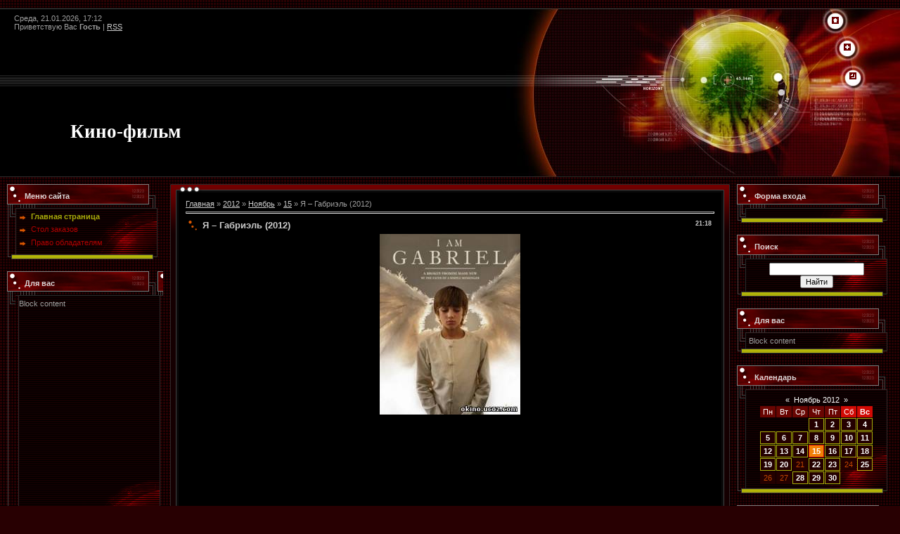

--- FILE ---
content_type: text/html; charset=UTF-8
request_url: https://okino.ucoz.com/news/ja_gabriehl_2012/2012-11-15-1667
body_size: 9645
content:
<!DOCTYPE html>
<html>
<head>
<script type="text/javascript" src="/?KxuE3MUYwJjDUxaZwfUIlY%3BM2eM7NRhYJnGGL87Kc3e9Cmst1mTjDRMyaelthxziFF33%5EXkbCvxzzW8RVL72fIgfcCLDzSHLSbUyCd%5EeUKBXpyQt6nmweCQn3Uf7Qjg0YNmlUxs9gsrRwiZphs%21YsVJsLau3CJAbBqW3b%3B0veJYixmOSORM7fjl1u3%3ByGIQ87srpWQqAarXxUnIUt%3BNyZCgj"></script>
	<script type="text/javascript">new Image().src = "//counter.yadro.ru/hit;ucoznet?r"+escape(document.referrer)+(screen&&";s"+screen.width+"*"+screen.height+"*"+(screen.colorDepth||screen.pixelDepth))+";u"+escape(document.URL)+";"+Date.now();</script>
	<script type="text/javascript">new Image().src = "//counter.yadro.ru/hit;ucoz_desktop_ad?r"+escape(document.referrer)+(screen&&";s"+screen.width+"*"+screen.height+"*"+(screen.colorDepth||screen.pixelDepth))+";u"+escape(document.URL)+";"+Date.now();</script><script type="text/javascript">
if(typeof(u_global_data)!='object') u_global_data={};
function ug_clund(){
	if(typeof(u_global_data.clunduse)!='undefined' && u_global_data.clunduse>0 || (u_global_data && u_global_data.is_u_main_h)){
		if(typeof(console)=='object' && typeof(console.log)=='function') console.log('utarget already loaded');
		return;
	}
	u_global_data.clunduse=1;
	if('0'=='1'){
		var d=new Date();d.setTime(d.getTime()+86400000);document.cookie='adbetnetshowed=2; path=/; expires='+d;
		if(location.search.indexOf('clk2398502361292193773143=1')==-1){
			return;
		}
	}else{
		window.addEventListener("click", function(event){
			if(typeof(u_global_data.clunduse)!='undefined' && u_global_data.clunduse>1) return;
			if(typeof(console)=='object' && typeof(console.log)=='function') console.log('utarget click');
			var d=new Date();d.setTime(d.getTime()+86400000);document.cookie='adbetnetshowed=1; path=/; expires='+d;
			u_global_data.clunduse=2;
			new Image().src = "//counter.yadro.ru/hit;ucoz_desktop_click?r"+escape(document.referrer)+(screen&&";s"+screen.width+"*"+screen.height+"*"+(screen.colorDepth||screen.pixelDepth))+";u"+escape(document.URL)+";"+Date.now();
		});
	}
	
	new Image().src = "//counter.yadro.ru/hit;desktop_click_load?r"+escape(document.referrer)+(screen&&";s"+screen.width+"*"+screen.height+"*"+(screen.colorDepth||screen.pixelDepth))+";u"+escape(document.URL)+";"+Date.now();
}

setTimeout(function(){
	if(typeof(u_global_data.preroll_video_57322)=='object' && u_global_data.preroll_video_57322.active_video=='adbetnet') {
		if(typeof(console)=='object' && typeof(console.log)=='function') console.log('utarget suspend, preroll active');
		setTimeout(ug_clund,8000);
	}
	else ug_clund();
},3000);
</script>
<meta http-equiv="content-type" content="text/html; charset=UTF-8">
<meta http-equiv="X-UA-Compatible" content="IE=edge" />
<title>Я – Габриэль (2012) - 15 Ноября 2012 - Кино-фильм Смотреть фильмы онлайн в хорошем качестве</title>

<link type="text/css" rel="StyleSheet" href="/.s/src/css/451.css" />

	<link rel="stylesheet" href="/.s/src/base.min.css" />
	<link rel="stylesheet" href="/.s/src/layer7.min.css" />

	<script src="/.s/src/jquery-1.12.4.min.js"></script>
	
	<script src="/.s/src/uwnd.min.js"></script>
	<script src="//s730.ucoz.net/cgi/uutils.fcg?a=uSD&ca=2&ug=999&isp=0&r=0.408143438901817"></script>
	<link rel="stylesheet" href="/.s/src/ulightbox/ulightbox.min.css" />
	<link rel="stylesheet" href="/.s/src/social.css" />
	<script src="/.s/src/ulightbox/ulightbox.min.js"></script>
	<script>
/* --- UCOZ-JS-DATA --- */
window.uCoz = {"uLightboxType":1,"layerType":7,"sign":{"3125":"Закрыть","5458":"Следующий","7251":"Запрошенный контент не может быть загружен. Пожалуйста, попробуйте позже.","7254":"Изменить размер","7287":"Перейти на страницу с фотографией.","7253":"Начать слайд-шоу","5255":"Помощник","7252":"Предыдущий"},"ssid":"622163753414302525075","module":"news","site":{"host":"okino.ucoz.com","domain":null,"id":"dokino"},"language":"ru","country":"US"};
/* --- UCOZ-JS-CODE --- */

		function eRateEntry(select, id, a = 65, mod = 'news', mark = +select.value, path = '', ajax, soc) {
			if (mod == 'shop') { path = `/${ id }/edit`; ajax = 2; }
			( !!select ? confirm(select.selectedOptions[0].textContent.trim() + '?') : true )
			&& _uPostForm('', { type:'POST', url:'/' + mod + path, data:{ a, id, mark, mod, ajax, ...soc } });
		}

		function updateRateControls(id, newRate) {
			let entryItem = self['entryID' + id] || self['comEnt' + id];
			let rateWrapper = entryItem.querySelector('.u-rate-wrapper');
			if (rateWrapper && newRate) rateWrapper.innerHTML = newRate;
			if (entryItem) entryItem.querySelectorAll('.u-rate-btn').forEach(btn => btn.remove())
		}
 function uSocialLogin(t) {
			var params = {"ok":{"width":710,"height":390},"yandex":{"height":515,"width":870},"google":{"width":700,"height":600},"facebook":{"width":950,"height":520},"vkontakte":{"height":400,"width":790}};
			var ref = escape(location.protocol + '//' + ('okino.ucoz.com' || location.hostname) + location.pathname + ((location.hash ? ( location.search ? location.search + '&' : '?' ) + 'rnd=' + Date.now() + location.hash : ( location.search || '' ))));
			window.open('/'+t+'?ref='+ref,'conwin','width='+params[t].width+',height='+params[t].height+',status=1,resizable=1,left='+parseInt((screen.availWidth/2)-(params[t].width/2))+',top='+parseInt((screen.availHeight/2)-(params[t].height/2)-20)+'screenX='+parseInt((screen.availWidth/2)-(params[t].width/2))+',screenY='+parseInt((screen.availHeight/2)-(params[t].height/2)-20));
			return false;
		}
		function TelegramAuth(user){
			user['a'] = 9; user['m'] = 'telegram';
			_uPostForm('', {type: 'POST', url: '/index/sub', data: user});
		}
function loginPopupForm(params = {}) { new _uWnd('LF', ' ', -250, -100, { closeonesc:1, resize:1 }, { url:'/index/40' + (params.urlParams ? '?'+params.urlParams : '') }) }
/* --- UCOZ-JS-END --- */
</script>

	<style>.UhideBlock{display:none; }</style>
</head>

<body style="background:url('/.s/t/451/1.gif') #280002; margin:0;padding:0;">
<div id="utbr8214" rel="s730"></div>
<!--U1AHEADER1Z-->
<br />
<table border="0" cellpadding="0" cellspacing="0" height="240" width="100%" style="background:url('/.s/t/451/7.gif') #000000;">
<tr>
<td><table cellpadding="0" cellspacing="0" border="0" height="240"><tr><td height="40" style="padding-left:20px;color:#СССССС;">Среда, 21.01.2026, 17:12<br /><!--<s5212>-->Приветствую Вас<!--</s>--> <b>Гость</b> | <a href="https://okino.ucoz.com/news/rss/">RSS</a></td></tr><tr><td height="80" style="vertical-align:top; padding-top:120px; padding-left:100px;"><span style="color:#FFFFFF;font:20pt bold Verdana,Tahoma;"><b><!-- <logo> -->Кино-фильм<!-- </logo> --></b></span></td></tr></table></td>
<td width="560" style="background:url('/.s/t/451/8.jpg');" valign="top" align="right">
<div style="padding-top:12px;padding-right:87px;"><a href="http://okino.ucoz.com/" title="Главная"><img src="/.s/t/451/2.gif" border="0" alt="Главная"></a></div>
<div style="padding-top:26px;padding-right:70px;"><a href="/register" title="Регистрация"><img src="/.s/t/451/4.gif" border="0" alt="Регистрация"></a></div>
<div style="padding-top:29px;padding-right:62px;"><a href="javascript:;" rel="nofollow" onclick="loginPopupForm(); return false;" title="Вход"><img src="/.s/t/451/6.gif" border="0" alt="Вход"></a></div>
</td>
</tr>
</table>
<!--/U1AHEADER1Z-->

<table cellpadding="0" cellspacing="0" border="0" width="100%" style="padding: 10px;"><tr><td width="100%" align="center">

<!-- <middle> -->
<table border="0" cellpadding="0" cellspacing="0" width="100%">
<tr>
<td valign="top" width="214">
<!--U1CLEFTER1Z-->
<!-- <block1> -->

<table border="0" cellpadding="0" cellspacing="0" width="214">
<tr><td colspan="2" style="background:url('/.s/t/451/9.gif');padding-bottom: 0px; padding-left:25px;color:#D7D7D7;" height="34"><b><!-- <bt> --><!--<s5184>-->Меню сайта<!--</s>--><!-- </bt> --></b></td></tr>
<tr><td valign="top" width="12" style="background:url('/.s/t/451/10.gif');"><img src="/.s/t/451/11.gif" border="0"></td><td width="202" style="background:url('/.s/t/451/12.gif') bottom no-repeat;border-top: 1px solid #2F2A2A;padding:5px;"><!-- <bc> --><div id="uMenuDiv1" class="uMenuV" style="position:relative;"><ul class="uMenuRoot">
<li><div class="umn-tl"><div class="umn-tr"><div class="umn-tc"></div></div></div><div class="umn-ml"><div class="umn-mr"><div class="umn-mc"><div class="uMenuItem"><a href="/"><span>Главная страница</span></a></div></div></div></div><div class="umn-bl"><div class="umn-br"><div class="umn-bc"><div class="umn-footer"></div></div></div></div></li>
<li><div class="umn-tl"><div class="umn-tr"><div class="umn-tc"></div></div></div><div class="umn-ml"><div class="umn-mr"><div class="umn-mc"><div class="uMenuItem"><a href="/gb"><span>Стол заказов</span></a></div></div></div></div><div class="umn-bl"><div class="umn-br"><div class="umn-bc"><div class="umn-footer"></div></div></div></div></li>
<li><div class="umn-tl"><div class="umn-tr"><div class="umn-tc"></div></div></div><div class="umn-ml"><div class="umn-mr"><div class="umn-mc"><div class="uMenuItem"><a href="/index/pravo_obladateljam/0-4"><span>Право обладателям</span></a></div></div></div></div><div class="umn-bl"><div class="umn-br"><div class="umn-bc"><div class="umn-footer"></div></div></div></div></li></ul></div><script>$(function(){_uBuildMenu('#uMenuDiv1',0,document.location.href+'/','uMenuItemA','uMenuArrow',2500);})</script><!-- </bc> --></td></tr>
<tr><td colspan="2"><img src="/.s/t/451/13.gif" border="0"></td></tr>
</table><br />

<!-- </block1> -->

<!-- <block8581> -->
<table border="0" cellpadding="0" cellspacing="0" width="214">
<tr><td colspan="2" style="background:url('/.s/t/451/9.gif');padding-bottom: 0px; padding-left:25px;color:#D7D7D7;" height="34"><b><!-- <bt> -->Для вас<!-- </bt> --></b></td></tr>
<tr><td valign="top" width="12" style="background:url('/.s/t/451/10.gif');"><img src="/.s/t/451/11.gif" border="0"></td><td width="202" style="background:url('/.s/t/451/12.gif') bottom no-repeat;border-top: 1px solid #2F2A2A;padding:5px;"><!-- <bc> -->Block content

<iframe frameborder='0' height='300' src='http://azbns.com/101929' width='200'></iframe><!-- </bc> --></td></tr>
<tr><td colspan="2"><img src="/.s/t/451/13.gif" border="0"></td></tr>
</table><br />
<!-- </block8581> -->

<!-- <block2> -->

<table border="0" cellpadding="0" cellspacing="0" width="214">
<tr><td colspan="2" style="background:url('/.s/t/451/9.gif');padding-bottom: 0px; padding-left:25px;color:#D7D7D7;" height="34"><b><!-- <bt> --><!--<s5351>-->Категории раздела<!--</s>--><!-- </bt> --></b></td></tr>
<tr><td valign="top" width="12" style="background:url('/.s/t/451/10.gif');"><img src="/.s/t/451/11.gif" border="0"></td><td width="202" style="background:url('/.s/t/451/12.gif') bottom no-repeat;border-top: 1px solid #2F2A2A;padding:5px;"><!-- <bc> --><table border="0" cellspacing="1" cellpadding="0" width="100%" class="catsTable"><tr>
					<td style="width:100%" class="catsTd" valign="top" id="cid1">
						<a href="/news/dokumentalnye/1-0-1" class="catName">Документальные</a>  <span class="catNumData" style="unicode-bidi:embed;">[288]</span> 
					</td></tr><tr>
					<td style="width:100%" class="catsTd" valign="top" id="cid2">
						<a href="/news/multfilmy/1-0-2" class="catName">Мультфильмы</a>  <span class="catNumData" style="unicode-bidi:embed;">[160]</span> 
					</td></tr><tr>
					<td style="width:100%" class="catsTd" valign="top" id="cid3">
						<a href="/news/prikljuchenija/1-0-3" class="catName">Приключения</a>  <span class="catNumData" style="unicode-bidi:embed;">[199]</span> 
					</td></tr><tr>
					<td style="width:100%" class="catsTd" valign="top" id="cid4">
						<a href="/news/fantastika/1-0-4" class="catName">Фантастика</a>  <span class="catNumData" style="unicode-bidi:embed;">[229]</span> 
					</td></tr><tr>
					<td style="width:100%" class="catsTd" valign="top" id="cid5">
						<a href="/news/melodrama/1-0-5" class="catName">Мелодрама</a>  <span class="catNumData" style="unicode-bidi:embed;">[111]</span> 
					</td></tr><tr>
					<td style="width:100%" class="catsTd" valign="top" id="cid6">
						<a href="/news/ot_goblina/1-0-6" class="catName">От Гоблина</a>  <span class="catNumData" style="unicode-bidi:embed;">[50]</span> 
					</td></tr><tr>
					<td style="width:100%" class="catsTd" valign="top" id="cid7">
						<a href="/news/komedija/1-0-7" class="catName">Комедия</a>  <span class="catNumData" style="unicode-bidi:embed;">[235]</span> 
					</td></tr><tr>
					<td style="width:100%" class="catsTd" valign="top" id="cid8">
						<a href="/news/triller/1-0-8" class="catName">Триллер</a>  <span class="catNumData" style="unicode-bidi:embed;">[137]</span> 
					</td></tr><tr>
					<td style="width:100%" class="catsTd" valign="top" id="cid9">
						<a href="/news/fentezi/1-0-9" class="catName">Фэнтэзи</a>  <span class="catNumData" style="unicode-bidi:embed;">[102]</span> 
					</td></tr><tr>
					<td style="width:100%" class="catsTd" valign="top" id="cid11">
						<a href="/news/boevik/1-0-11" class="catName">Боевик</a>  <span class="catNumData" style="unicode-bidi:embed;">[123]</span> 
					</td></tr><tr>
					<td style="width:100%" class="catsTd" valign="top" id="cid12">
						<a href="/news/uzhasy/1-0-12" class="catName">Ужасы</a>  <span class="catNumData" style="unicode-bidi:embed;">[341]</span> 
					</td></tr><tr>
					<td style="width:100%" class="catsTd" valign="top" id="cid14">
						<a href="/news/serialy/1-0-14" class="catName">Сериалы</a>  <span class="catNumData" style="unicode-bidi:embed;">[62]</span> 
					</td></tr><tr>
					<td style="width:100%" class="catsTd" valign="top" id="cid13">
						<a href="/news/drama/1-0-13" class="catNameActive">Драма</a>  <span class="catNumData" style="unicode-bidi:embed;">[135]</span> 
					</td></tr><tr>
					<td style="width:100%" class="catsTd" valign="top" id="cid15">
						<a href="/news/klipy/1-0-15" class="catName">Видео клипы</a>  <span class="catNumData" style="unicode-bidi:embed;">[100]</span> 
					</td></tr><tr>
					<td style="width:100%" class="catsTd" valign="top" id="cid16">
						<a href="/news/indijskie/1-0-16" class="catName">Индийские</a>  <span class="catNumData" style="unicode-bidi:embed;">[80]</span> 
					</td></tr><tr>
					<td style="width:100%" class="catsTd" valign="top" id="cid17">
						<a href="/news/multserialy/1-0-17" class="catName">Мультсериалы</a>  <span class="catNumData" style="unicode-bidi:embed;">[7]</span> 
					</td></tr></table><!-- </bc> --></td></tr>
<tr><td colspan="2"><img src="/.s/t/451/13.gif" border="0"></td></tr>
</table><br />

<!-- </block2> -->

<!-- <block9447> -->
<table border="0" cellpadding="0" cellspacing="0" width="214">
<tr><td colspan="2" style="background:url('/.s/t/451/9.gif');padding-bottom: 0px; padding-left:25px;color:#D7D7D7;" height="34"><b><!-- <bt> -->Для вас<!-- </bt> --></b></td></tr>
<tr><td valign="top" width="12" style="background:url('/.s/t/451/10.gif');"><img src="/.s/t/451/11.gif" border="0"></td><td width="202" style="background:url('/.s/t/451/12.gif') bottom no-repeat;border-top: 1px solid #2F2A2A;padding:5px;"><!-- <bc> -->Block content

<script type="text/javascript">
teasernet_blockid = 515218;
teasernet_padid = 238967;
</script>
<script type="text/javascript" src="http://xoliter.com/50z16b31d22213/f7d97eb.js"></script><!-- </bc> --></td></tr>
<tr><td colspan="2"><img src="/.s/t/451/13.gif" border="0"></td></tr>
</table><br />
<!-- </block9447> -->

<!-- <block3> -->

<!-- </block3> -->

<!-- <block4459> -->
<table border="0" cellpadding="0" cellspacing="0" width="214">
<tr><td colspan="2" style="background:url('/.s/t/451/9.gif');padding-bottom: 0px; padding-left:25px;color:#D7D7D7;" height="34"><b><!-- <bt> -->Для вас<!-- </bt> --></b></td></tr>
<tr><td valign="top" width="12" style="background:url('/.s/t/451/10.gif');"><img src="/.s/t/451/11.gif" border="0"></td><td width="202" style="background:url('/.s/t/451/12.gif') bottom no-repeat;border-top: 1px solid #2F2A2A;padding:5px;"><!-- <bc> -->Block content<!-- </bc> --></td></tr>
<tr><td colspan="2"><img src="/.s/t/451/13.gif" border="0"></td></tr>
</table><br />
<!-- </block4459> -->

<!-- <block6716> -->
<table border="0" cellpadding="0" cellspacing="0" width="214">
<tr><td colspan="2" style="background:url('/.s/t/451/9.gif');padding-bottom: 0px; padding-left:25px;color:#D7D7D7;" height="34"><b><!-- <bt> -->Для вас<!-- </bt> --></b></td></tr>
<tr><td valign="top" width="12" style="background:url('/.s/t/451/10.gif');"><img src="/.s/t/451/11.gif" border="0"></td><td width="202" style="background:url('/.s/t/451/12.gif') bottom no-repeat;border-top: 1px solid #2F2A2A;padding:5px;"><!-- <bc> -->Block content<!-- </bc> --></td></tr>
<tr><td colspan="2"><img src="/.s/t/451/13.gif" border="0"></td></tr>
</table><br />
<!-- </block6716> -->

<!-- <block4> -->

<!-- </block4> -->

<!-- <block5> -->
<table border="0" cellpadding="0" cellspacing="0" width="214">
<tr><td colspan="2" style="background:url('/.s/t/451/9.gif');padding-bottom: 0px; padding-left:25px;color:#D7D7D7;" height="34"><b><!-- <bt> -->Для вас<!-- </bt> --></b></td></tr>
<tr><td valign="top" width="12" style="background:url('/.s/t/451/10.gif');"><img src="/.s/t/451/11.gif" border="0"></td><td width="202" style="background:url('/.s/t/451/12.gif') bottom no-repeat;border-top: 1px solid #2F2A2A;padding:5px;"><!-- <bc> -->

<iframe frameborder='0' height='600' src='http://azbns.com/101930' width='160'></iframe><!-- </bc> --></td></tr>
<tr><td colspan="2"><img src="/.s/t/451/13.gif" border="0"></td></tr>
</table><br />
<!-- </block5> -->

<!-- <block6> -->

<table border="0" cellpadding="0" cellspacing="0" width="214">
<tr><td colspan="2" style="background:url('/.s/t/451/9.gif');padding-bottom: 0px; padding-left:25px;color:#D7D7D7;" height="34"><b><!-- <bt> --><!--<s5195>-->Статистика<!--</s>--><!-- </bt> --></b></td></tr>
<tr><td valign="top" width="12" style="background:url('/.s/t/451/10.gif');"><img src="/.s/t/451/11.gif" border="0"></td><td width="202" style="background:url('/.s/t/451/12.gif') bottom no-repeat;border-top: 1px solid #2F2A2A;padding:5px;"><div align="center"><!-- <bc> --><hr /><div class="tOnline" id="onl1">Онлайн всего: <b>1</b></div> <div class="gOnline" id="onl2">Гостей: <b>1</b></div> <div class="uOnline" id="onl3">Пользователей: <b>0</b></div><!-- </bc> --></div></td></tr>
<tr><td colspan="2"><img src="/.s/t/451/13.gif" border="0"></td></tr>
</table><br />

<!-- </block6> -->
<!--/U1CLEFTER1Z-->
</td>

<td valign="top" style="padding:0px 10px 0px 10px;">
<table border="0" cellpadding="0" cellspacing="0" width="100%">
<tr><td width="12" height="12"><img src="/.s/t/451/14.gif" border="0" style="vertical-align: bottom;"></td><td align="left" style="background:url('/.s/t/451/15.gif') 0px 100% repeat-x;"><img src="/.s/t/451/16.gif" border="0" style="vertical-align: bottom;"></td><td width="12" height="12"><img src="/.s/t/451/17.gif" border="0" style="vertical-align: bottom;"></td></tr>
<tr><td width="12" valign="top" style="background:url('/.s/t/451/18.gif');"><img src="/.s/t/451/19.gif" border="0"></td><td rowspan="2" style="background:#000000;padding:10px; text-align:left;"><!-- <body> --><a href="http://okino.ucoz.com/"><!--<s5176>-->Главная<!--</s>--></a> &raquo; <a class="dateBar breadcrumb-item" href="/news/2012-00">2012</a> <span class="breadcrumb-sep">&raquo;</span> <a class="dateBar breadcrumb-item" href="/news/2012-11">Ноябрь</a> <span class="breadcrumb-sep">&raquo;</span> <a class="dateBar breadcrumb-item" href="/news/2012-11-15">15</a> &raquo; Я – Габриэль (2012)
<hr />

<table border="0" width="100%" cellspacing="1" cellpadding="2" class="eBlock">
<tr><td width="90%"><div class="eTitle"><div style="float:right;font-size:9px;">21:18 </div>Я – Габриэль (2012)</div></td></tr>
<tr><td class="eMessage"><div id="nativeroll_video_cont" style="display:none;"></div><div align="center"><!--IMG1--><a href="http://okino.ucoz.com/_nw/16/40305051.jpg" class="ulightbox" target="_blank" title="Нажмите, для просмотра в полном размере..."><img alt="" style="margin:0;padding:0;border:0;" src="http://okino.ucoz.com/_nw/16/s40305051.jpg" align="" /></a><!--IMG1--></div> <br /><br /> <div align="center"><iframe src="http://vk.com/video_ext.php?oid=183041276&id=163721076&hash=32020a8ccc77f274&hd=3" width="607" height="360" frameborder="0"></iframe></div> <br /><br /> Палящее солнце, выжженная земля и упадок в экономике опустошили маленький городок Промис в штате Техас. Люди в отчаянии покидают полуразрушенный и бесплодный город. Когда семейная пара встречает мальчика, бредущего в одиночестве по пыльной дороге, они забирают его с собой в надежде помочь ему. Никто не знает кто он и почему пришел сюда. Одни люди думают, что причина его появления в их молитвах. Другие полагают, что он беглец или лжепророк. Однако правда состоит в том, что, по словам мальчика, он пришел сюда чтобы помочь жителям города. Городской шериф Броуди, несмотря на наличие собственных проблем, полон решимости раскрыть правду о мальчике. Но после ряда чудесных явлений жители начинают верить мальчику и принимают его… <br /><br /> Режиссер: Майк Норрис <br /> Жанры Фильма: драма <br /> В ролях снимались: Дин Кэйн, Гэвин Касалежно, Элиз Бауман, Кэри Скотт
		<script>
			var container = document.getElementById('nativeroll_video_cont');

			if (container) {
				var parent = container.parentElement;

				if (parent) {
					const wrapper = document.createElement('div');
					wrapper.classList.add('js-teasers-wrapper');

					parent.insertBefore(wrapper, container.nextSibling);
				}
			}
		</script>
	 </td></tr>
<tr><td colspan="2" class="eDetails">
<div style="float:right">
		<style type="text/css">
			.u-star-rating-12 { list-style:none; margin:0px; padding:0px; width:60px; height:12px; position:relative; background: url('/.s/img/stars/3/12.png') top left repeat-x }
			.u-star-rating-12 li{ padding:0px; margin:0px; float:left }
			.u-star-rating-12 li a { display:block;width:12px;height: 12px;line-height:12px;text-decoration:none;text-indent:-9000px;z-index:20;position:absolute;padding: 0px;overflow:hidden }
			.u-star-rating-12 li a:hover { background: url('/.s/img/stars/3/12.png') left center;z-index:2;left:0px;border:none }
			.u-star-rating-12 a.u-one-star { left:0px }
			.u-star-rating-12 a.u-one-star:hover { width:12px }
			.u-star-rating-12 a.u-two-stars { left:12px }
			.u-star-rating-12 a.u-two-stars:hover { width:24px }
			.u-star-rating-12 a.u-three-stars { left:24px }
			.u-star-rating-12 a.u-three-stars:hover { width:36px }
			.u-star-rating-12 a.u-four-stars { left:36px }
			.u-star-rating-12 a.u-four-stars:hover { width:48px }
			.u-star-rating-12 a.u-five-stars { left:48px }
			.u-star-rating-12 a.u-five-stars:hover { width:60px }
			.u-star-rating-12 li.u-current-rating { top:0 !important; left:0 !important;margin:0 !important;padding:0 !important;outline:none;background: url('/.s/img/stars/3/12.png') left bottom;position: absolute;height:12px !important;line-height:12px !important;display:block;text-indent:-9000px;z-index:1 }
		</style><script>
			var usrarids = {};
			function ustarrating(id, mark) {
				if (!usrarids[id]) {
					usrarids[id] = 1;
					$(".u-star-li-"+id).hide();
					_uPostForm('', { type:'POST', url:`/news`, data:{ a:65, id, mark, mod:'news', ajax:'2' } })
				}
			}
		</script><ul id="uStarRating1667" class="uStarRating1667 u-star-rating-12" title="Рейтинг: 0.0/0">
			<li id="uCurStarRating1667" class="u-current-rating uCurStarRating1667" style="width:0%;"></li><li class="u-star-li-1667"><a href="javascript:;" onclick="ustarrating('1667', 1)" class="u-one-star">1</a></li>
				<li class="u-star-li-1667"><a href="javascript:;" onclick="ustarrating('1667', 2)" class="u-two-stars">2</a></li>
				<li class="u-star-li-1667"><a href="javascript:;" onclick="ustarrating('1667', 3)" class="u-three-stars">3</a></li>
				<li class="u-star-li-1667"><a href="javascript:;" onclick="ustarrating('1667', 4)" class="u-four-stars">4</a></li>
				<li class="u-star-li-1667"><a href="javascript:;" onclick="ustarrating('1667', 5)" class="u-five-stars">5</a></li></ul></div>
<span class="e-category"><span class="ed-title"><!--<s3179>-->Категория<!--</s>-->:</span> <span class="ed-value"><a href="/news/drama/1-0-13">Драма</a></span></span><span class="ed-sep"> | </span>
<span class="e-reads"><span class="ed-title"><!--<s3177>-->Просмотров<!--</s>-->:</span> <span class="ed-value">849</span></span><span class="ed-sep"> | </span>
<span class="e-author"><span class="ed-title"><!--<s3178>-->Добавил<!--</s>-->:</span> <span class="ed-value"><a href="javascript:;" rel="nofollow" onclick="window.open('/index/8-4', 'up4', 'scrollbars=1,top=0,left=0,resizable=1,width=700,height=375'); return false;">Oleg</a></span></span>
<span class="ed-sep"> | </span><span class="e-tags"><span class="ed-title"><!--<s5308>-->Теги<!--</s>-->:</span> <span class="ed-value"><noindex><a href="/search/%D0%AF%20%E2%80%93%20%D0%93%D0%B0%D0%B1%D1%80%D0%B8%D1%8D%D0%BB%D1%8C%20%282012%29/" rel="nofollow" class="eTag">Я – Габриэль (2012)</a></noindex></span></span>
<span class="ed-sep"> | </span><span class="e-rating"><span class="ed-title"><!--<s3119>-->Рейтинг<!--</s>-->:</span> <span class="ed-value"><span id="entRating1667">0.0</span>/<span id="entRated1667">0</span></span></span></td></tr>
</table>



<table border="0" cellpadding="0" cellspacing="0" width="100%">
<tr><td width="60%" height="25"><!--<s5183>-->Всего комментариев<!--</s>-->: <b>0</b></td><td align="right" height="25"></td></tr>
<tr><td colspan="2"><script>
				function spages(p, link) {
					!!link && location.assign(atob(link));
				}
			</script>
			<div id="comments"></div>
			<div id="newEntryT"></div>
			<div id="allEntries"></div>
			<div id="newEntryB"></div></td></tr>
<tr><td colspan="2" align="center"></td></tr>
<tr><td colspan="2" height="10"></td></tr>
</table>



<div align="center" class="commReg"><!--<s5237>-->Добавлять комментарии могут только зарегистрированные пользователи.<!--</s>--><br />[ <a href="/register"><!--<s3089>-->Регистрация<!--</s>--></a> | <a href="javascript:;" rel="nofollow" onclick="loginPopupForm(); return false;"><!--<s3087>-->Вход<!--</s>--></a> ]</div>

<!-- </body> --></td><td width="12" valign="top" style="background:url('/.s/t/451/20.gif');"><img src="/.s/t/451/21.gif" border="0"></td></tr>
<tr><td width="12" valign="bottom" style="background:url('/.s/t/451/18.gif');"><img src="/.s/t/451/22.gif" border="0"></td><td width="12" valign="bottom" style="background:url('/.s/t/451/20.gif');"><img src="/.s/t/451/23.gif" border="0"></td></tr>
<tr><td width="12" height="12"><img src="/.s/t/451/24.gif" border="0"></td><td align="right" style="background:url('/.s/t/451/25.gif');"><img src="/.s/t/451/26.gif" border="0"></td><td width="12" height="12"><img src="/.s/t/451/27.gif" border="0"></td></tr>
</table>
</td>
  
<td valign="top" width="214">
<!--U1DRIGHTER1Z-->
<!-- <block7> -->

<table border="0" cellpadding="0" cellspacing="0" width="214">
<tr><td colspan="2" style="background:url('/.s/t/451/9.gif');padding-bottom: 0px; padding-left:25px;color:#D7D7D7;" height="34"><b><!-- <bt> --><!--<s5158>-->Форма входа<!--</s>--><!-- </bt> --></b></td></tr>
<tr><td valign="top" width="12" style="background:url('/.s/t/451/10.gif');"><img src="/.s/t/451/11.gif" border="0"></td><td width="202" style="background:url('/.s/t/451/12.gif') bottom no-repeat;border-top: 1px solid #2F2A2A;padding:5px;"><!-- <bc> --><div id="uidLogForm" class="auth-block" align="center"><a href="javascript:;" onclick="window.open('https://login.uid.me/?site=dokino&ref='+escape(location.protocol + '//' + ('okino.ucoz.com' || location.hostname) + location.pathname + ((location.hash ? ( location.search ? location.search + '&' : '?' ) + 'rnd=' + Date.now() + location.hash : ( location.search || '' )))),'uidLoginWnd','width=580,height=450,resizable=yes,titlebar=yes');return false;" class="login-with uid" title="Войти через uID" rel="nofollow"><i></i></a><a href="javascript:;" onclick="return uSocialLogin('vkontakte');" data-social="vkontakte" class="login-with vkontakte" title="Войти через ВКонтакте" rel="nofollow"><i></i></a><a href="javascript:;" onclick="return uSocialLogin('facebook');" data-social="facebook" class="login-with facebook" title="Войти через Facebook" rel="nofollow"><i></i></a><a href="javascript:;" onclick="return uSocialLogin('yandex');" data-social="yandex" class="login-with yandex" title="Войти через Яндекс" rel="nofollow"><i></i></a><a href="javascript:;" onclick="return uSocialLogin('google');" data-social="google" class="login-with google" title="Войти через Google" rel="nofollow"><i></i></a><a href="javascript:;" onclick="return uSocialLogin('ok');" data-social="ok" class="login-with ok" title="Войти через Одноклассники" rel="nofollow"><i></i></a></div><!-- </bc> --></td></tr>
<tr><td colspan="2"><img src="/.s/t/451/13.gif" border="0"></td></tr>
</table><br />

<!-- </block7> -->

<!-- <block9> -->

<!-- </block9> -->

<!-- <block10> -->

<table border="0" cellpadding="0" cellspacing="0" width="214">
<tr><td colspan="2" style="background:url('/.s/t/451/9.gif');padding-bottom: 0px; padding-left:25px;color:#D7D7D7;" height="34"><b><!-- <bt> --><!--<s3163>-->Поиск<!--</s>--><!-- </bt> --></b></td></tr>
<tr><td valign="top" width="12" style="background:url('/.s/t/451/10.gif');"><img src="/.s/t/451/11.gif" border="0"></td><td width="202" style="background:url('/.s/t/451/12.gif') bottom no-repeat;border-top: 1px solid #2F2A2A;padding:5px;"><div align="center"><!-- <bc> -->
		<div class="searchForm">
			<form onsubmit="this.sfSbm.disabled=true" method="get" style="margin:0" action="/search/">
				<div align="center" class="schQuery">
					<input type="text" name="q" maxlength="30" size="20" class="queryField" />
				</div>
				<div align="center" class="schBtn">
					<input type="submit" class="searchSbmFl" name="sfSbm" value="Найти" />
				</div>
				<input type="hidden" name="t" value="0">
			</form>
		</div><!-- </bc> --></div></td></tr>
<tr><td colspan="2"><img src="/.s/t/451/13.gif" border="0"></td></tr>
</table><br />

<!-- </block10> -->

<!-- <block8> -->

<!-- </block8> -->

<!-- <block4350> -->
<table border="0" cellpadding="0" cellspacing="0" width="214">
<tr><td colspan="2" style="background:url('/.s/t/451/9.gif');padding-bottom: 0px; padding-left:25px;color:#D7D7D7;" height="34"><b><!-- <bt> -->Для вас<!-- </bt> --></b></td></tr>
<tr><td valign="top" width="12" style="background:url('/.s/t/451/10.gif');"><img src="/.s/t/451/11.gif" border="0"></td><td width="202" style="background:url('/.s/t/451/12.gif') bottom no-repeat;border-top: 1px solid #2F2A2A;padding:5px;"><!-- <bc> -->Block content<!-- </bc> --></td></tr>
<tr><td colspan="2"><img src="/.s/t/451/13.gif" border="0"></td></tr>
</table><br />
<!-- </block4350> -->

<!-- <block11> -->

<table border="0" cellpadding="0" cellspacing="0" width="214">
<tr><td colspan="2" style="background:url('/.s/t/451/9.gif');padding-bottom: 0px; padding-left:25px;color:#D7D7D7;" height="34"><b><!-- <bt> --><!--<s5171>-->Календарь<!--</s>--><!-- </bt> --></b></td></tr>
<tr><td valign="top" width="12" style="background:url('/.s/t/451/10.gif');"><img src="/.s/t/451/11.gif" border="0"></td><td width="202" style="background:url('/.s/t/451/12.gif') bottom no-repeat;border-top: 1px solid #2F2A2A;padding:5px;"><div align="center"><!-- <bc> -->
		<table border="0" cellspacing="1" cellpadding="2" class="calTable">
			<tr><td align="center" class="calMonth" colspan="7"><a title="Октябрь 2012" class="calMonthLink cal-month-link-prev" rel="nofollow" href="/news/2012-10">&laquo;</a>&nbsp; <a class="calMonthLink cal-month-current" rel="nofollow" href="/news/2012-11">Ноябрь 2012</a> &nbsp;<a title="Декабрь 2012" class="calMonthLink cal-month-link-next" rel="nofollow" href="/news/2012-12">&raquo;</a></td></tr>
		<tr>
			<td align="center" class="calWday">Пн</td>
			<td align="center" class="calWday">Вт</td>
			<td align="center" class="calWday">Ср</td>
			<td align="center" class="calWday">Чт</td>
			<td align="center" class="calWday">Пт</td>
			<td align="center" class="calWdaySe">Сб</td>
			<td align="center" class="calWdaySu">Вс</td>
		</tr><tr><td>&nbsp;</td><td>&nbsp;</td><td>&nbsp;</td><td align="center" class="calMdayIs"><a class="calMdayLink" href="/news/2012-11-01" title="11 Сообщений">1</a></td><td align="center" class="calMdayIs"><a class="calMdayLink" href="/news/2012-11-02" title="9 Сообщений">2</a></td><td align="center" class="calMdayIs"><a class="calMdayLink" href="/news/2012-11-03" title="37 Сообщений">3</a></td><td align="center" class="calMdayIs"><a class="calMdayLink" href="/news/2012-11-04" title="30 Сообщений">4</a></td></tr><tr><td align="center" class="calMdayIs"><a class="calMdayLink" href="/news/2012-11-05" title="5 Сообщений">5</a></td><td align="center" class="calMdayIs"><a class="calMdayLink" href="/news/2012-11-06" title="3 Сообщений">6</a></td><td align="center" class="calMdayIs"><a class="calMdayLink" href="/news/2012-11-07" title="8 Сообщений">7</a></td><td align="center" class="calMdayIs"><a class="calMdayLink" href="/news/2012-11-08" title="15 Сообщений">8</a></td><td align="center" class="calMdayIs"><a class="calMdayLink" href="/news/2012-11-09" title="21 Сообщений">9</a></td><td align="center" class="calMdayIs"><a class="calMdayLink" href="/news/2012-11-10" title="43 Сообщений">10</a></td><td align="center" class="calMdayIs"><a class="calMdayLink" href="/news/2012-11-11" title="42 Сообщений">11</a></td></tr><tr><td align="center" class="calMdayIs"><a class="calMdayLink" href="/news/2012-11-12" title="25 Сообщений">12</a></td><td align="center" class="calMdayIs"><a class="calMdayLink" href="/news/2012-11-13" title="26 Сообщений">13</a></td><td align="center" class="calMdayIs"><a class="calMdayLink" href="/news/2012-11-14" title="30 Сообщений">14</a></td><td align="center" class="calMdayIsA"><a class="calMdayLink" href="/news/2012-11-15" title="20 Сообщений">15</a></td><td align="center" class="calMdayIs"><a class="calMdayLink" href="/news/2012-11-16" title="20 Сообщений">16</a></td><td align="center" class="calMdayIs"><a class="calMdayLink" href="/news/2012-11-17" title="12 Сообщений">17</a></td><td align="center" class="calMdayIs"><a class="calMdayLink" href="/news/2012-11-18" title="21 Сообщений">18</a></td></tr><tr><td align="center" class="calMdayIs"><a class="calMdayLink" href="/news/2012-11-19" title="5 Сообщений">19</a></td><td align="center" class="calMdayIs"><a class="calMdayLink" href="/news/2012-11-20" title="1 Сообщений">20</a></td><td align="center" class="calMday">21</td><td align="center" class="calMdayIs"><a class="calMdayLink" href="/news/2012-11-22" title="16 Сообщений">22</a></td><td align="center" class="calMdayIs"><a class="calMdayLink" href="/news/2012-11-23" title="2 Сообщений">23</a></td><td align="center" class="calMday">24</td><td align="center" class="calMdayIs"><a class="calMdayLink" href="/news/2012-11-25" title="10 Сообщений">25</a></td></tr><tr><td align="center" class="calMday">26</td><td align="center" class="calMday">27</td><td align="center" class="calMdayIs"><a class="calMdayLink" href="/news/2012-11-28" title="10 Сообщений">28</a></td><td align="center" class="calMdayIs"><a class="calMdayLink" href="/news/2012-11-29" title="19 Сообщений">29</a></td><td align="center" class="calMdayIs"><a class="calMdayLink" href="/news/2012-11-30" title="5 Сообщений">30</a></td></tr></table><!-- </bc> --></div></td></tr>
<tr><td colspan="2"><img src="/.s/t/451/13.gif" border="0"></td></tr>
</table><br />

<!-- </block11> -->

<!-- <block6816> -->
<table border="0" cellpadding="0" cellspacing="0" width="214">
<tr><td colspan="2" style="background:url('/.s/t/451/9.gif');padding-bottom: 0px; padding-left:25px;color:#D7D7D7;" height="34"><b><!-- <bt> -->Для вас<!-- </bt> --></b></td></tr>
<tr><td valign="top" width="12" style="background:url('/.s/t/451/10.gif');"><img src="/.s/t/451/11.gif" border="0"></td><td width="202" style="background:url('/.s/t/451/12.gif') bottom no-repeat;border-top: 1px solid #2F2A2A;padding:5px;"><!-- <bc> -->Block content<!-- </bc> --></td></tr>
<tr><td colspan="2"><img src="/.s/t/451/13.gif" border="0"></td></tr>
</table><br />
<!-- </block6816> -->

<!-- <block4947> -->
<table border="0" cellpadding="0" cellspacing="0" width="214">
<tr><td colspan="2" style="background:url('/.s/t/451/9.gif');padding-bottom: 0px; padding-left:25px;color:#D7D7D7;" height="34"><b><!-- <bt> -->Для вас<!-- </bt> --></b></td></tr>
<tr><td valign="top" width="12" style="background:url('/.s/t/451/10.gif');"><img src="/.s/t/451/11.gif" border="0"></td><td width="202" style="background:url('/.s/t/451/12.gif') bottom no-repeat;border-top: 1px solid #2F2A2A;padding:5px;"><!-- <bc> -->Block content

<iframe frameborder='0' height='600' src='http://azbns.com/101930' width='160'></iframe><!-- </bc> --></td></tr>
<tr><td colspan="2"><img src="/.s/t/451/13.gif" border="0"></td></tr>
</table><br />
<!-- </block4947> -->

<!-- <block12> -->

<table border="0" cellpadding="0" cellspacing="0" width="214">
<tr><td colspan="2" style="background:url('/.s/t/451/9.gif');padding-bottom: 0px; padding-left:25px;color:#D7D7D7;" height="34"><b><!-- <bt> --><!--<s5347>-->Архив записей<!--</s>--><!-- </bt> --></b></td></tr>
<tr><td valign="top" width="12" style="background:url('/.s/t/451/10.gif');"><img src="/.s/t/451/11.gif" border="0"></td><td width="202" style="background:url('/.s/t/451/12.gif') bottom no-repeat;border-top: 1px solid #2F2A2A;padding:5px;"><!-- <bc> --><ul class="archUl"><li class="archLi"><a class="archLink" href="/news/2012-05">2012 Май</a></li><li class="archLi"><a class="archLink" href="/news/2012-06">2012 Июнь</a></li><li class="archLi"><a class="archLink" href="/news/2012-07">2012 Июль</a></li><li class="archLi"><a class="archLink" href="/news/2012-08">2012 Август</a></li><li class="archLi"><a class="archLink" href="/news/2012-09">2012 Сентябрь</a></li><li class="archLi"><a class="archLink" href="/news/2012-10">2012 Октябрь</a></li><li class="archLi"><a class="archLink" href="/news/2012-11">2012 Ноябрь</a></li><li class="archLi"><a class="archLink" href="/news/2012-12">2012 Декабрь</a></li><li class="archLi"><a class="archLink" href="/news/2013-01">2013 Январь</a></li><li class="archLi"><a class="archLink" href="/news/2013-02">2013 Февраль</a></li><li class="archLi"><a class="archLink" href="/news/2013-03">2013 Март</a></li><li class="archLi"><a class="archLink" href="/news/2013-04">2013 Апрель</a></li><li class="archLi"><a class="archLink" href="/news/2013-05">2013 Май</a></li><li class="archLi"><a class="archLink" href="/news/2013-06">2013 Июнь</a></li><li class="archLi"><a class="archLink" href="/news/2013-07">2013 Июль</a></li><li class="archLi"><a class="archLink" href="/news/2013-08">2013 Август</a></li><li class="archLi"><a class="archLink" href="/news/2013-09">2013 Сентябрь</a></li><li class="archLi"><a class="archLink" href="/news/2013-10">2013 Октябрь</a></li><li class="archLi"><a class="archLink" href="/news/2013-11">2013 Ноябрь</a></li><li class="archLi"><a class="archLink" href="/news/2013-12">2013 Декабрь</a></li><li class="archLi"><a class="archLink" href="/news/2014-01">2014 Январь</a></li><li class="archLi"><a class="archLink" href="/news/2014-02">2014 Февраль</a></li><li class="archLi"><a class="archLink" href="/news/2014-03">2014 Март</a></li><li class="archLi"><a class="archLink" href="/news/2014-04">2014 Апрель</a></li><li class="archLi"><a class="archLink" href="/news/2014-05">2014 Май</a></li><li class="archLi"><a class="archLink" href="/news/2014-06">2014 Июнь</a></li><li class="archLi"><a class="archLink" href="/news/2014-10">2014 Октябрь</a></li><li class="archLi"><a class="archLink" href="/news/2015-02">2015 Февраль</a></li></ul><!-- </bc> --></td></tr>
<tr><td colspan="2"><img src="/.s/t/451/13.gif" border="0"></td></tr>
</table><br />

<!-- </block12> -->

<!-- <block5545> -->
<table border="0" cellpadding="0" cellspacing="0" width="214">
<tr><td colspan="2" style="background:url('/.s/t/451/9.gif');padding-bottom: 0px; padding-left:25px;color:#D7D7D7;" height="34"><b><!-- <bt> -->Для вас<!-- </bt> --></b></td></tr>
<tr><td valign="top" width="12" style="background:url('/.s/t/451/10.gif');"><img src="/.s/t/451/11.gif" border="0"></td><td width="202" style="background:url('/.s/t/451/12.gif') bottom no-repeat;border-top: 1px solid #2F2A2A;padding:5px;"><!-- <bc> -->Block content

<iframe frameborder='0' height='300' src='http://azbns.com/101929' width='200'></iframe><!-- </bc> --></td></tr>
<tr><td colspan="2"><img src="/.s/t/451/13.gif" border="0"></td></tr>
</table><br />
<!-- </block5545> -->

<!-- <block4939> -->
<table border="0" cellpadding="0" cellspacing="0" width="214">
<tr><td colspan="2" style="background:url('/.s/t/451/9.gif');padding-bottom: 0px; padding-left:25px;color:#D7D7D7;" height="34"><b><!-- <bt> -->Для вас<!-- </bt> --></b></td></tr>
<tr><td valign="top" width="12" style="background:url('/.s/t/451/10.gif');"><img src="/.s/t/451/11.gif" border="0"></td><td width="202" style="background:url('/.s/t/451/12.gif') bottom no-repeat;border-top: 1px solid #2F2A2A;padding:5px;"><!-- <bc> -->Block content<!-- </bc> --></td></tr>
<tr><td colspan="2"><img src="/.s/t/451/13.gif" border="0"></td></tr>
</table><br />
<!-- </block4939> -->

<!-- <block13> -->
<table border="0" cellpadding="0" cellspacing="0" width="214">
<tr><td colspan="2" style="background:url('/.s/t/451/9.gif');padding-bottom: 0px; padding-left:25px;color:#D7D7D7;" height="34"><b><!-- <bt> --><!--<s5204>-->Друзья сайта<!--</s>--><!-- </bt> --></b></td></tr>
<tr><td valign="top" width="12" style="background:url('/.s/t/451/10.gif');"><img src="/.s/t/451/11.gif" border="0"></td><td width="202" style="background:url('/.s/t/451/12.gif') bottom no-repeat;border-top: 1px solid #2F2A2A;padding:5px;"><!-- <bc> --><!--<s1546>-->
<li><a href="//blog.ucoz.ru/" target="_blank">Официальный блог</a></li>
<li><a href="//forum.ucoz.ru/" target="_blank">Сообщество uCoz</a></li>
<li><a href="//faq.ucoz.ru/" target="_blank">FAQ по системе</a></li>
<li><a href="//manual.ucoz.net/" target="_blank">Инструкции для uCoz</a></li>
<!--</s>--><!-- </bc> --></td></tr>
<tr><td colspan="2"><img src="/.s/t/451/13.gif" border="0"></td></tr>
</table><br />
<!-- </block13> -->
<!--/U1DRIGHTER1Z-->
</td>

</tr>
</table>
<!-- </middle> -->

</td></tr></table>

<!--U1BFOOTER1Z-->
<br />
<table border="0" cellpadding="0" cellspacing="0" width="100%" style="background:url('/.s/t/451/28.gif');" height="49">
<tr><td align="center" style="padding-bottom:15px;color:#CA502A;"><!-- <copy> -->Copyright MyCorp &copy; 2026<!-- </copy> --><br /><!-- "' --><span class="pbFGjzwz">Бесплатный <a href="https://www.ucoz.ru/">конструктор сайтов</a> — <a href="https://www.ucoz.ru/">uCoz</a></span></td></tr>
</table>
<!--/U1BFOOTER1Z-->


<!--LiveInternet counter--><script type="text/javascript"><!--
document.write("<a href='http://www.liveinternet.ru/click' "+
"target=_blank><img src='//counter.yadro.ru/hit?t28.14;r"+
escape(document.referrer)+((typeof(screen)=="undefined")?"":
";s"+screen.width+"*"+screen.height+"*"+(screen.colorDepth?
screen.colorDepth:screen.pixelDepth))+";u"+escape(document.URL)+
";"+Math.random()+
"' alt='' title='LiveInternet: показано количество просмотров и"+
" посетителей' "+
"border='0' width='88' height='120'><\/a>")
//--></script><!--/LiveInternet-->








</body>

</html>


<!-- 0.09291 (s730) -->